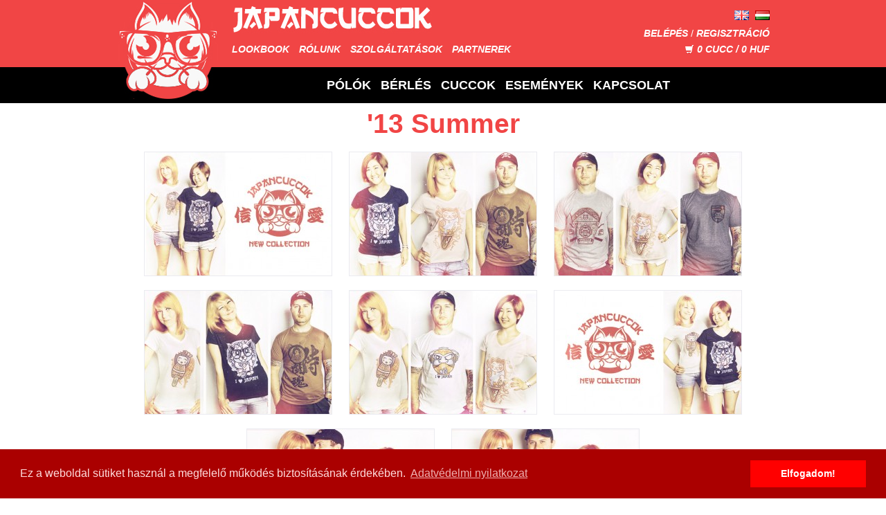

--- FILE ---
content_type: text/html; charset=UTF-8
request_url: https://japancuccok.com/hu/lookbook
body_size: 2764
content:
 <!DOCTYPE html PUBLIC "-//W3C//DTD XHTML 1.0 Transitional//EN" "http://www.w3.org/TR/xhtml1/DTD/xhtml1-transitional.dtd">

<html>

    <head>

        <title>'13 Summer - Lookbook - Japáncuccok</title>

        <meta http-equiv="Content-Type" content="text/html; charset=UTF-8" />

        <link rel="icon" href="https://japancuccok.com/images/favicon.ico" type="image/png">

        <meta name="og:image" content="https://japancuccok.com/uploads/season/6/1_large.jpg?v=1445325316"><meta name="keywords" content="japán, cuccok, pólók, kiegészítők, események, szolgáltatások"><meta name="description" content="Japán cuccok, pólók, kiegészítők, események, szolgáltatások."><meta name="og:description" content="Japán cuccok, pólók, kiegészítők, események, szolgáltatások."><meta name="og:title" content="'13 Summer - Lookbook - Japáncuccok"><meta name="og:site_name" content="Japancuccok.com">
        <script type="text/javascript" src="https://code.jquery.com/jquery-1.8.0.min.js"></script><script type="text/javascript" src="https://code.jquery.com/ui/1.8.24/jquery-ui.min.js"></script><script type="text/javascript" src="https://japancuccok.com/js/jqBootstrapValidation.js"></script><script type="text/javascript" src="https://japancuccok.com/bootstrap/js/bootstrap.min.js"></script><script type="text/javascript" src="https://japancuccok.com/js/yoxview/yoxview-init.js"></script>
        <link rel="stylesheet" type="text/css" href="https://japancuccok.com/css/common.css?202401231518"><link rel="stylesheet" type="text/css" href="https://japancuccok.com/bootstrap/css/bootstrap.min.css"><link rel="stylesheet" type="text/css" href="https://code.jquery.com/ui/1.8.24/themes/base/jquery-ui.css">
<link rel="stylesheet" type="text/css" href="//cdnjs.cloudflare.com/ajax/libs/cookieconsent2/3.0.3/cookieconsent.min.css" />
<script src="//cdnjs.cloudflare.com/ajax/libs/cookieconsent2/3.0.3/cookieconsent.min.js"></script>

<script>
window.addEventListener("load", function(){
window.cookieconsent.initialise({
  "palette": {
    "popup": {
      "background": "#aa0000",
      "text": "#ffdddd"
    },
    "button": {
      "background": "#ff0000"
    }
  },
  "content": {
    "message": "Ez a weboldal sütiket használ a megfelelő működés biztosításának érdekében.",
    "dismiss": "Elfogadom!",
    "link": "Adatvédelmi nyilatkozat",
    "href": "http://japancuccok.com/hu/adatvedelmi-nyilatkozat"
  }
})});
</script>

    </head>

    <body>

        <div class="container">

         <div class="menu">

    <div class="menu-content">

        <a class="menu-logo" href="https://japancuccok.com/hu"></a>

        <div class="menu-content-content"> 

            <div class="upper-menu">

                <div class="upper-menu-left">

                    <a class="jp-logo" href="https://japancuccok.com/hu"></a>

                    <ul class="upper-menu-list">

                        <li><a href="https://japancuccok.com/hu/lookbook">Lookbook</a></li>

                        <li><a href="https://japancuccok.com/hu/rolunk">Rólunk</a></li>

                        <li><a href="https://japancuccok.com/hu/szolgaltatasok">Szolgáltatások</a></li>

                        <li><a href="https://japancuccok.com/hu/partnerek">Partnerek</a></li>

                    </ul>

                </div>

                <div class="upper-menu-right">

                    <div class="lang-chooser">

                        <a href="https://japancuccok.com/en/lookbook" class="lang-int"></a>

                        <a href="https://japancuccok.com/hu/lookbook" class="lang-hun"></a>

                    </div>

                    <div>

                        
                            <a href="javascript:showLoginBox();">Belépés</a> / <a href="https://japancuccok.com/hu/regisztracio">Regisztráció</a>

                            <div class="login-box" style="display: none;">

                                
                                <form method="POST" id="login-form">

                                    <label>Email cím:</label><input type="email" name="login_email" value="" required/>

                                    <label>Jelszó:</label><input type="password" name="login_password" required/>

                                    <hr>

                                    <ul>

                                        <li>

                                            <input type="submit" name="login-box" value="Belépés" /> 

                                        </li>

                                        <li>

                                            <a href="https://japancuccok.com/hu/elfelejtett-jelszo">Elfelejtett jelszó</a>

                                        </li>

                                    </ul>

                                </form>

                            </div>

                        
                    </div>

                    <div>

                        <a href="https://japancuccok.com/hu/kosar"><i class="icon-shopping-cart icon-white"></i> <span class="product-all-count">0</span> CUCC / <span class="product-all-price">0</span> HUF</a>

                    </div>

                </div>

            </div>

            <div class="downer-menu">

                <ul class="downer-menu-list">

                    <li><a href="https://japancuccok.com/hu/polok">Pólók</a></li>

                    <li><a href="https://japancuccok.com/hu/berles">Bérlés</a></li>

                    <li><a href="https://japancuccok.com/hu/cuccok">Cuccok</a></li>

                    <li><a href="https://japancuccok.com/hu/esemenyek">Események</a></li>

                    <li><a href="https://japancuccok.com/hu/kapcsolat">Kapcsolat</a></li>

                    <!--<li class="plus"><a href="https://japancuccok.com/hu/boltok">Boltok</a></li>-->

                </ul>

            </div>

        </div>

    </div>

</div>
        <div class="main-content"> <h1>'13 Summer</h1>
<div class="yoxview">
            <a class="lookbook-item" href="https://japancuccok.com/uploads/season/6/1_large.jpg">
            <img src="https://japancuccok.com/uploads/season/6/1_medium.jpg?v=1445325316" alt="'13 Summer" title="'13 Summer"/>
        </a>
            <a class="lookbook-item" href="https://japancuccok.com/uploads/season/6/2_large.jpg">
            <img src="https://japancuccok.com/uploads/season/6/2_medium.jpg?v=1445325290" alt="'13 Summer" title="'13 Summer"/>
        </a>
            <a class="lookbook-item" href="https://japancuccok.com/uploads/season/6/3_large.jpg">
            <img src="https://japancuccok.com/uploads/season/6/3_medium.jpg?v=1445325318" alt="'13 Summer" title="'13 Summer"/>
        </a>
            <a class="lookbook-item" href="https://japancuccok.com/uploads/season/6/4_large.jpg">
            <img src="https://japancuccok.com/uploads/season/6/4_medium.jpg?v=1445325316" alt="'13 Summer" title="'13 Summer"/>
        </a>
            <a class="lookbook-item" href="https://japancuccok.com/uploads/season/6/5_large.jpg">
            <img src="https://japancuccok.com/uploads/season/6/5_medium.jpg?v=1445325268" alt="'13 Summer" title="'13 Summer"/>
        </a>
            <a class="lookbook-item" href="https://japancuccok.com/uploads/season/6/6_large.jpg">
            <img src="https://japancuccok.com/uploads/season/6/6_medium.jpg?v=1445325292" alt="'13 Summer" title="'13 Summer"/>
        </a>
            <a class="lookbook-item" href="https://japancuccok.com/uploads/season/6/7_large.jpg">
            <img src="https://japancuccok.com/uploads/season/6/7_medium.jpg?v=1445875640" alt="'13 Summer" title="'13 Summer"/>
        </a>
            <a class="lookbook-item" href="https://japancuccok.com/uploads/season/6/8_large.jpg">
            <img src="https://japancuccok.com/uploads/season/6/8_medium.jpg?v=1445325316" alt="'13 Summer" title="'13 Summer"/>
        </a>
    </div>
<script type="text/javascript">
    $(document).ready(function(){
        $(".yoxview").yoxview({
                backgroundColor: 'black',
                loopPlay: false,
                lang: 'hu'
        });
    });
</script>
</div>

        <div class="footer">
    <ul class="links">
        <li><a target="_blank" href="https://www.facebook.com/japancuccok">Facebook</a></li>
        <li><a target="_blank" href="https://twitter.com/JapanCuccok">Twitter</a></li>
        <li><a target="_blank" href="http://instagram.com/japancuccok">Instagram</a></li>
    </ul>
    <ul class="by">
        <li><a target="_blank" href="http://omaszpeter.com/">Design by Omaszdesign</a></li>
        <li>/</li>
        <li><a target="_blank" href="https://www.facebook.com/sima.streetroyal">Built by Marcell Szikora</a></li>
    </ul>
</div>
        </div>

        <div id="fb-root"></div>

        <script>(function(d, s, id) {

          var js, fjs = d.getElementsByTagName(s)[0];

          if (d.getElementById(id)) return;

          js = d.createElement(s); js.id = id;

          js.src = "//connect.facebook.net/hu_HU/all.js#xfbml=1&appId=446524628771715";

          fjs.parentNode.insertBefore(js, fjs);

        }(document, 'script', 'facebook-jssdk'));</script>

        <script>

            (function(i,s,o,g,r,a,m){i['GoogleAnalyticsObject']=r;i[r]=i[r]||function(){

            (i[r].q=i[r].q||[]).push(arguments)},i[r].l=1*new Date();a=s.createElement(o),

            m=s.getElementsByTagName(o)[0];a.async=1;a.src=g;m.parentNode.insertBefore(a,m)

            })(window,document,'script','//www.google-analytics.com/analytics.js','ga');



            ga('create', 'UA-39344493-10', 'japancuccok.com');

            ga('send', 'pageview');

        </script>

    </body>

</html>

<script type="text/javascript">

    //getCart();

    

    function getCart(){

        $.ajax({

            type: "GET",

            dataType: "json",

            cache: false,

            url: 'https://japancuccok.com/hu/get_cart',

            success: function(data){

                $('.product-all-count').text(data.count);

                $('.product-all-price').text(data.price);

                $('.cart-postal-price').text(data.postal_price);

                $('.cart-total-price').text(data.price + data.postal_price);

            }

        });

    }

    

    function showLoginBox(){

        $('.login-box').fadeIn(400);

    }

    

    $('body').click(function(){

        $('.login-box').fadeOut(400);

    });

    

    $('.login-box').click(function(e) {

        e.stopPropagation();

    });

    

    $(document).ready(function(){

        $('#login-form').find("input,select,textarea").not("[type=submit]").jqBootstrapValidation(); 

    });

</script>

--- FILE ---
content_type: text/css
request_url: https://japancuccok.com/css/common.css?202401231518
body_size: 4119
content:
/* http://meyerweb.com/eric/tools/css/reset/ 
   v2.0 | 20110126
   License: none (public domain)
*/

/* HTML5 display-role reset for older browsers */
article, aside, details, figcaption, figure, 
footer, header, hgroup, menu, nav, section {
	display: block;
}
body {
	line-height: 1;
        width: 100%;
        margin: 0 auto !important;
        font-family: Arial;
}
ol, ul {
	list-style: none;
}
blockquote, q {
	quotes: none;
}
blockquote:before, blockquote:after,
q:before, q:after {
	content: '';
	content: none;
}
table {
	border-collapse: collapse;
	border-spacing: 0;
}

b {
  font-weight: bold;  
}

/* MENU */

.menu{
    width: 100%;
    height: 149px;
    background: url('../images/menu-bg.gif');
    color: white;
}

.menu-content{
    margin: 0 auto;
    height: 149px;
    width: 955px;
}

.menu-logo{
    display: inline-block;
    vertical-align: top;
    width: 161px;
    height: 149px;
    background: url('../images/menu-logo.jpg');
}

.menu-content-content{
    display: inline-block;
    vertical-align: top;
    height: 149px;
    width: 785px;
}

.upper-menu{
    height: 97px;
    width: 100%;
}

.upper-menu-left{
    height: 97px;
    width: 480px;
    display: inline-block;
    vertical-align: top;
}

.jp-logo{
    display: block;
    width: 305px;
    height: 54px;
    background: url('../images/jp-logo.jpg');
}

.upper-menu-list{
    list-style: none;
    margin: 7px;
}

.upper-menu-list li{
    display: inline-block;
    vertical-align: top;
    text-transform: uppercase;
    font-weight: bold;
    font-style: italic;
    margin-right: 10px;
}

.upper-menu-list li a{
    color: white;
    text-decoration: none;
}

.upper-menu-list li a:hover{
    text-decoration: underline;
}

.upper-menu-right{
    text-align: right;
    height: 67px;
    width: 300px;
    display: inline-block;
    vertical-align: top;
    padding: 15px 0;
}

.upper-menu-right a{
    text-transform: uppercase;
    font-weight: bold;
    font-style: italic;
    color: white;
    text-decoration: none;
}

.upper-menu-right a:hover{
    color: white;
}

.upper-menu-right > div {
    margin-bottom: 3px;
}

.upper-menu-right a:hover{
    text-decoration: underline;
}

.lang-int{
    display: inline-block;
    vertical-align: top;
    background: url('../images/sprite.png');
    background-position: 0 0;
    width: 21px;
    height: 14px;
}

.lang-hun{
    display: inline-block;
    vertical-align: top;
    background: url('../images/sprite.png');
    background-position: -21px 0;
    width: 21px;
    height: 14px;
    margin-left: 5px;
}

.downer-menu{
    height: 52px;
    width: 100%;
    text-align: center;
}

.downer-menu-list{
    list-style: none;
    margin: 16px 0;
}

.downer-menu-list li{
    display: inline-block;
    vertical-align: top;
    text-transform: uppercase;
    font-weight: bold;
    margin: 0 5px;
    font-size: 18px;
}

.downer-menu-list li a{
    color: white;
    text-decoration: none;
}

.downer-menu-list li.plus a {
	color: #f14545;
}

.downer-menu-list li a:hover{
    text-decoration: underline;
}

.login-box{
    width: 300px;
    background: white;
    border: 2px solid #f14545;
    position: absolute;
    text-align: center;
    padding: 10px 2px;
    z-index: 999;
}
    

.login-box hr{
    margin: 0px 10px;
    border: 0px;
    height: 1px;
    background: black;
}

.login-box form {
    margin: 0px;
}

.login-box label{
    width: 67px;
    display: inline-block;
    color: black;
}

.login-box ul{
    list-style: none;
    margin: 6px 0 0 0;
}

.login-box li{
    margin: 0 10px;
    display: inline-block;
    vertical-align: top;
}

.login-box input[type="submit"]{
    border: 0;
    background: none;
    text-transform: uppercase;
    font-weight: bold;
    font-style: italic;
    text-decoration: none;
}

.login-box li a{
    color: black;
}

.login-box li a:hover{
    color: black;
}

/* FOOTER */

.footer{
    background: #f14545;
    width: 100%;
    height: 55px;
    text-align: center;
    border-top: 8px solid black;
}

.footer a{
    color: white;
    text-transform: uppercase;
    text-decoration: none;
}

.footer a:hover{
    text-decoration: underline;
    color: white;
}

.footer ul{
    list-style: none;
}

.footer ul li{
    display: inline-block;
    vertical-align: top;
}

.footer .links{
    font-size: 20px;
    margin: 7px 0 4px 0;
}

.footer .by {
    margin: 0px;
    color: white;
}

/* COMMON */

.control-group.warning .control-label,.control-group.warning .help-block,.control-group.warning .help-inline{color:#8F131E !important;}
.control-group.warning .checkbox,.control-group.warning .radio,.control-group.warning input,.control-group.warning select,.control-group.warning textarea{color:#c09853;}
.control-group.warning input,.control-group.warning select,.control-group.warning textarea{border-color:#c09853;-webkit-box-shadow:inset 0 1px 1px rgba(0, 0, 0, 0.075);-moz-box-shadow:inset 0 1px 1px rgba(0, 0, 0, 0.075);box-shadow:inset 0 1px 1px rgba(0, 0, 0, 0.075);}.control-group.warning input:focus,.control-group.warning select:focus,.control-group.warning textarea:focus{border-color:#a47e3c;-webkit-box-shadow:inset 0 1px 1px rgba(0, 0, 0, 0.075),0 0 6px #dbc59e;-moz-box-shadow:inset 0 1px 1px rgba(0, 0, 0, 0.075),0 0 6px #dbc59e;box-shadow:inset 0 1px 1px rgba(0, 0, 0, 0.075),0 0 6px #dbc59e;}
.control-group.warning .input-prepend .add-on,.control-group.warning .input-append .add-on{color:#c09853;background-color:#fcf8e3;border-color:#c09853;}
.control-group.error .control-label,.control-group.error .help-block,.control-group.error .help-inline{color:#641c00 !important;}
.control-group.error .checkbox,.control-group.error .radio,.control-group.error input,.control-group.error select,.control-group.error textarea{color:#b94a48;}
.control-group.error input,.control-group.error select,.control-group.error textarea{border-color:#b94a48;-webkit-box-shadow:inset 0 1px 1px rgba(0, 0, 0, 0.075);-moz-box-shadow:inset 0 1px 1px rgba(0, 0, 0, 0.075);box-shadow:inset 0 1px 1px rgba(0, 0, 0, 0.075);}.control-group.error input:focus,.control-group.error select:focus,.control-group.error textarea:focus{border-color:#953b39;-webkit-box-shadow:inset 0 1px 1px rgba(0, 0, 0, 0.075),0 0 6px #d59392;-moz-box-shadow:inset 0 1px 1px rgba(0, 0, 0, 0.075),0 0 6px #d59392;box-shadow:inset 0 1px 1px rgba(0, 0, 0, 0.075),0 0 6px #d59392;}
.control-group.error .input-prepend .add-on,.control-group.error .input-append .add-on{color:#b94a48;background-color:#f2dede;border-color:#b94a48;}
.control-group.success .control-label,.control-group.success .help-block,.control-group.success .help-inline{color:#c9ffcc !important;}
.control-group.success .checkbox,.control-group.success .radio,.control-group.success input,.control-group.success select,.control-group.success textarea{color:#468847;}
.control-group.success input,.control-group.success select,.control-group.success textarea{border-color:#468847;-webkit-box-shadow:inset 0 1px 1px rgba(0, 0, 0, 0.075);-moz-box-shadow:inset 0 1px 1px rgba(0, 0, 0, 0.075);box-shadow:inset 0 1px 1px rgba(0, 0, 0, 0.075);}.control-group.success input:focus,.control-group.success select:focus,.control-group.success textarea:focus{border-color:#356635;-webkit-box-shadow:inset 0 1px 1px rgba(0, 0, 0, 0.075),0 0 6px #7aba7b;-moz-box-shadow:inset 0 1px 1px rgba(0, 0, 0, 0.075),0 0 6px #7aba7b;box-shadow:inset 0 1px 1px rgba(0, 0, 0, 0.075),0 0 6px #7aba7b;}
.control-group.success .input-prepend .add-on,.control-group.success .input-append .add-on{color:#468847;background-color:#dff0d8;border-color:#468847;}
.control-group.info .control-label,.control-group.info .help-block,.control-group.info .help-inline{color:#3a87ad;}
.control-group.info .checkbox,.control-group.info .radio,.control-group.info input,.control-group.info select,.control-group.info textarea{color:#3a87ad;}
.control-group.info input,.control-group.info select,.control-group.info textarea{border-color:#3a87ad;-webkit-box-shadow:inset 0 1px 1px rgba(0, 0, 0, 0.075);-moz-box-shadow:inset 0 1px 1px rgba(0, 0, 0, 0.075);box-shadow:inset 0 1px 1px rgba(0, 0, 0, 0.075);}.control-group.info input:focus,.control-group.info select:focus,.control-group.info textarea:focus{border-color:#2d6987;-webkit-box-shadow:inset 0 1px 1px rgba(0, 0, 0, 0.075),0 0 6px #7ab5d3;-moz-box-shadow:inset 0 1px 1px rgba(0, 0, 0, 0.075),0 0 6px #7ab5d3;box-shadow:inset 0 1px 1px rgba(0, 0, 0, 0.075),0 0 6px #7ab5d3;}
.control-group.info .input-prepend .add-on,.control-group.info .input-append .add-on{color:#3a87ad;background-color:#d9edf7;border-color:#3a87ad;}

label {
    display: inline-block !important;
    vertical-align: top;
    width: 100px;
    margin: 5px 5px 0 0;
    text-align: right;
}

.input-xxlarge{
    width: 510px !important;
}

.cart-box{
    display: inline-block;
    vertical-align: top;
    width: 715px;
    margin-right: 15px;
    text-align: left;
    margin-bottom: 20px;
    color: white;
}

.cart-box .title{
    width: 695px;
    height: 26px;
    padding: 7px 10px 0 10px;
    background: #f14545;
    margin: 20px auto;
    text-transform: uppercase;
    font-size: 20px;
    font-weight: bold;
}

.cart-box .title > span{
    float: right;
}

.cart-box .outer-cart-box{
    background: url('../images/cartbg.jpg');
    padding: 20px 30px;
}

.cart-box .outer-cart-box .inner-cart-box{
    background: #f14545;
    padding: 15px 5px;
    text-align: center;
}

.help-box{
    display: inline-block;
    vertical-align: top;
    width: 220px;
    background: #f14545;
    color: white;
    margin-top: 20px;
}

.help-box .title{
    background: black;
    width: 100%;
    height: 28px;
    text-transform: uppercase;
    padding: 7px 0 0 0;
}

.help-box .help {
    color: black;
    font-size: 14px;
    padding: 10px 5px;
}

.main-content {
    margin: 0 auto;
    width: 955px;
    text-align: center;
    min-height: 600px;
}

h1{
    color: #f14545 !important;
}
/* INDEX */

.index-season-slider{
    width: 860px;
    height: 500px;
    margin: 10px auto;
}

.index-season-slide-div{
    width: 860px;
    height: 500px;
}

.all-season-slider{
    border-top: 4px solid #f14545;
    border-bottom: 4px solid #f14545;
    width: 900px;
    margin: 10px auto;
    padding: 2px 3px;
}

.all-season-slider .prev{
    width: 35px;
    height: 40px;
    display: inline-block;
    vertical-align: top;
    background: url('../images/sprite.png');
    background-position: 0 -14px;
}

.all-season-slider .next{
    width: 35px;
    height: 40px;
    display: inline-block;
    vertical-align: top;
    background: url('../images/sprite.png');
    background-position: -37px -14px;
}

.all-season-slider-content{
    text-align: center;
    list-style: none;
    color: #f14545;
    margin: 10px;
    font-size: 30px;
    font-weight: bold;
    font-style: italic;
    display: inline-block;
    vertical-align: top;
    width: 802px;
}

.all-season-slider-content li {
    display: inline-block;
    vertical-align: top;
}

.all-season-slider-content li a{
    text-decoration: none;
    color: #f14545;
}

.all-season-slider-content li a:hover{
    text-decoration: underline;
}

/* LOOKBOOK */

.lookbook-item{
    margin: 10px;
    display: inline-block;
    vertical-align: top;
    border: 1px solid #ebebf0;
    height: 178px;
    overflow: hidden;
}

.lookbook-item:hover{
    text-decoration: none;
    border: 1px solid #aaa;
}

.lookbook-item .title{
    width: 100%;
    height: 23px;
    background: white;
    background-color: rgba(255,255,255,0.8);
    position: relative;
    top: -120px;
    padding: 21px 0;
}

.lookbook-item .title span{
    font-size: 30px;
    color: #f14545;
    font-weight: bold;
    font-style: italic;
    text-decoration: none;
}

/* STUFFES */

.stuff-item {
    display: inline-block;
    vertical-align: top;
    width: 146px;
    text-align: center;
    background: #f14545;
    margin:10px;
    padding-bottom: 3px;
}

.stuff-item .img{
    width: 140px;
    height: 226px;
    overflow: hidden;
    margin: 3px;
}

.stuff-item:hover{
    text-decoration: none;
}

.stuff-item span{
    color: white;
    font-size: 13px;
    font-weight: bold;
    display: block;
}

.stuff-show-item .title{
    height: 28px;
    padding: 4px 10px 0 10px;
    width: 700px;
    background: #f14545;
    margin: 20px auto;
    text-transform: uppercase;
}

.stuff-show-item .title h1{
    color: white !important;
    font-size: 25px;
    float: left;
    line-height: 25px;
    margin: 0px;
    text-transform: uppercase;
}

.stuff-show-item .title span{
    color: white !important;
    font-size: 25px;
    float: right;
    line-height: 25px;
    margin: 0px;
}

.stuff-show-item .item-data{
    width: 850px;
    margin: 0 auto;
}

.stuff-show-item .item-data .images{
    width: 294px;
    text-align: center;
    display: inline-block;
    vertical-align: top;
}

.stuff-show-item .item-data .images a{
    text-decoration: none;
}

.stuff-show-item .item-data .images a img{
    border: 2px solid #f14545;
    margin-bottom: 10px;
}

.stuff-show-item .item-data .information{
    display: inline-block;
    vertical-align: top;
    width: 500px;
    margin-left: 50px;
    border-top: 5px solid #f14545;
    padding-top: 10px;
    font-size: 21px;
    color: #f14545;
}

.stuff-show-item .item-data .information .personal {
	border-bottom: 8px solid #f14545;
	margin-bottom: 35px;
	padding-bottom: 15px;
}

.stuff-show-item .item-data .information .bio {
	border-bottom: 4px solid #f14545;
	margin-bottom: 15px;
	padding-bottom: 25px;
}

.stuff-show-item .item-data .information .contacts {
	font-size: 16px;
}


.stuff-show-item .item-data .information .add-to-cart{
    margin: 50px 0;
    width: 100%;
}

.stuff-show-item .item-data .information .add-to-cart a.no-item{
    width: 100%;
    display: block;
    background: #f14545;
    color: white;
    font-size: 20px;
    font-weight: bold;
    padding: 5px 0;
    text-decoration: none;
}

.add-to-cart a{
    width: 78px;
    display: inline-block;
    vertical-align: top;
}

.add-to-cart a:hover{
    text-decoration: none;
}

.add-to-cart a:hover span.size{
    color: black;
}

.add-to-cart a span.size{
    width: 100%;
    display: block;
    background: #f14545;
    color: white;
    font-size: 24px;
    font-weight: bold;
    padding: 5px 0;
    text-decoration: none;
}

.add-to-cart a span{
    color: black;
    font-size: 12px;
    font-weight: bold;
    text-decoration: underline;
}


.similar-items{
    width: 100%;
    border-top: 3px solid #f14545;
    margin: 10px 0;
    text-align: left;
}

.similar-items h3{
    color: #f14545;
    margin: 0px;
    text-transform: uppercase;
}

.similar-items img{
    border: 2px solid #f14545;
    width: 87px;
}

.adding-cart-message{
    width: 240px;
    height: 80px;
    text-align: left;
    padding: 10px;
    font-size: 16px;
    font-weight: bold;
    border: 2px solid #f14545;
    margin: 0 auto 20px auto;
    color: black;
    display: none;
}

.adding-cart-message span {
    display: block;
}

.adding-cart-message hr{
    background-color: black;
    height: 1px;
    border: none;
    margin: 8px;
}

.adding-cart-message a {
    color: black;
    text-decoration: underline;
    text-align: center;
    display: block;
}

.more-button{
    padding: 6px 50px 5px 50px;
    background: #f14545;
    color: white;
    font-size: 18px;
    width: 135px !important;
}

.more-button:hover{
    color: black;
    text-decoration: underline !important;
}

/* STATIC */

.static-content{
    margin-top: 20px;
}

.static-content{
    color: #f14545;
}

/* EVENTS */

.events{
    margin: 20px auto;
}

.fb-like-box{
    border: 1px solid #f14545;
    vertical-align: top;
}

.event-items{
    width: 490px;
    margin-right: 10px;
    min-height: 30px;
    display: inline-block;
}

.event-items h5{
    background: #f14545;
    width: 480px;
    margin: 0px;
    font-size: 25px;
    text-align: left;
    text-transform: uppercase;
    padding: 7px 5px 4px 5px;
    color: white;
}

.event-items > div{
    margin: 15px 0;
    text-align: left;
}

.event-items > div .image{
    display: inline-block;
    vertical-align: top;
    border: 1px solid #f14545;
}

.event-items > div .information{
    display: inline-block;
    vertical-align: top;
    width: 370px;
    padding: 0 5px;
}

.event-items > div .information a{
    color: #f14545;
    font-size: 20px;
    font-weight: bold;
    text-transform: uppercase;
}

.event-items > div .information a span{
    font-size: 15px;
    font-weight: normal;
}

.event-items > div .information p{
    color: black;
    font-size: 14px;
}

/* PARTNERS */

.partners{
    margin: 20px auto;
    width: 100%;
}

.partners h5{
    background: #f14545;
    width: 100%;
    margin: 0px;
    font-size: 25px;
    text-align: left;
    text-transform: uppercase;
    padding: 7px 5px 4px 5px;
}


.partners > .image{
    display: inline-block;
    vertical-align: top;
    border: 1px solid #f14545;
    margin: 10px;
}

/* REGISTRATION */

.submit{
    color: white;
    display: inline-block;
    text-align: center;
    text-transform: uppercase;
    font-weight: bold;
    font-size: 30px;
    width: 100%;
    margin-top: 20px;
    background: none;
    border: none;
    height: 40px;
}

.submit:hover{
    color: white;
    text-decoration: underline;
}

/* CART */

.cart-item{
    margin: 10px 0;
}

.cart-item > a {
    color: white;
    font-size: 25px;
    margin-right: 10px;
}

.cart-item a {
    color: white;
}

.cart-item a:hover {
    color: white;
    text-decoration: none;
}

.cart-item > img {
    width: 57px;
}

.cart-item .informations{
    border-top: 3px solid white;
    border-bottom: 3px solid white;
    display: inline-block;
    width: 520px;
    margin-left: 10px;
    height: 50px;
    vertical-align: top;
    margin-top: 14px;
}

.cart-item .informations > div{
    display: inline-block;
    vertical-align: top;
}

.cart-item .informations .name{
    font-weight: bold;
    width: 180px;
    text-align: left;
    padding-top: 13px;
}

.cart-item .informations .size{
    font-weight: bold;
    font-size: 28px;
    width: 80px;
    margin-right: 8px;
    padding-top: 13px;
}

.cart-item .informations .quantity{
    width: 80px;
    text-align: left;
    padding-top: 3px;
    margin-right: 10px;
}

.cart-item .informations .quantity span:first-child{
    display: block;
}

.cart-item .informations .quantity span.pieces{
    display: inline-block;
    background: black;
    margin-right: 5px;
    width: 45px;
    text-align: center;
}

.cart-item .informations .price{
    width: 150px;
    padding-top: 6px;
}

.cart-item .informations .price span:first-child{
    display: block;
    background: black;    
}

.cart-item .informations .price span:last-child{
    text-align: left;
    display: block;
}

.inner-cart-box .post-price {
    font-weight: bold;
    font-size: 16px;
    text-align: right;
    border-top: 1px solid white;
    border-bottom: 1px solid white;
    width: 97%;
    margin: 0 auto;
    padding: 5px 0;
}

.inner-cart-box .cart-total {
    font-weight: bold;
    font-size: 16px;
    text-align: right;
    width: 97%;
    margin: 10px auto 0;
}

.inner-cart-box table {
    width: 60%;
    text-align: left;
    margin-left: 10px;
}

.inner-cart-box p {
    margin: 10px 0 0;
}

/* ORDERING/CART */

.more-to-order {
    color: white;
    font-size: 25px;
    text-decoration: none;
    text-transform: uppercase;
    font-weight: bold;
    margin-top: 50px;
    display: block;
}

.more-to-order:hover{
    color: white;
    cursor: pointer;
}

.form-title{
    text-align: left;
    margin: 0 15px 10px;
    font-size: 20px;
    text-decoration: underline;
}

.cart-checkbox{
    margin-left: 10px !important;
    margin-top: -3px !important;
}

.bill-copy{
    height: 0px;
    float: right;
    position: relative;
    top: -31px;
    right: 10px;
}

.bill-copy a{
    color: white;
}

.bill-copy a:hover{
    color: white;
}

.postal-mode-box{
    text-decoration: none;
    padding-left: 55px;
}

.postal-mode-box input[type="radio"]{
    margin: -3px 0 0 -20px !important;
}

.postal-mode-box label {
    width: 100%;
    text-align: left;
    font-size: 20px;
    line-height: 1.2;
}

.thanks-img{
    padding: 20px 0;
}

.thanks-your-ordering{
    color: #f14545;
    text-transform: uppercase;
    font-size: 30px;
    font-weight: bold;
}

label.checkbox {
    width: 620px;
    text-align: left;
}

label.checkbox input[type="checkbox"] {
    float: none;
    margin: 1px; 
}

label.checkbox .terms-text {
    color: #8D1320;
}

label.checkbox .terms-text:hover {
    color: #8D1320;
    text-decoration: underline;
}

.modal {
    color: black;
    text-align: left;
}

.paypal-order-button{
    display: inline-block;
    width: 284px;
    height: 136px;
    background: url('../images/paypal-button.png');
}

.summation p {
    text-align: left;
    padding-left: 10px;
}

/* FOOTER BOTOM */

html,
body {
   margin:0;
   padding:0;
   height:100%;
}
.container {
   min-height:100%;
   width: 100% !important;
   position:relative;
}
.main-content {
   padding-bottom:63px;   /* Height of the footer */
}
.footer {
   position:absolute;
   bottom:0;
   width:100%;
}


/* SHOPS */

.shop-items {
	margin: 50px 0;
}

.shop-item {
   	padding: 10px 0;
	border-bottom: 2px solid #f14545;
	margin: 25px 0;
}

.shop-item .map {
    display: inline-block;
	vertical-align: top;
	width: 32%;
	min-height: 200px;
	margin: 0 2% 2% 0;
	position: relative;
	overflow: hidden;
}

.shop-item .map > div {
    height: 200px;
    width: 100%;
}

.shop-item .map > a {
    position: absolute;
    width: 105%;
    height: 105%;
    top: 0;
    left: 0;
    background: rgba(255,255,255,0.6);
    -webkit-transition: background 400ms ease-in-out;
	-moz-transition: background 400ms ease-in-out;
	-ms-transition: background 400ms ease-in-out;
	-o-transition: background 400ms ease-in-out;
	transition: background 400ms ease-in-out;
	outline: none;
}

.shop-item .map > a:hover {
	cursor: pointer;
    background: rgba(255,255,255,0.1);
}

.shop-item .info {
    display: inline-block;
	vertical-align: top;
	width: 65%;
	min-height: 100px;
	color: #f14545;
	text-align: left;
}

.shop-item .info h3 {
    background: #f14545;
    color: white;
    line-height: 30px;
	padding: 0 10px;
	margin: 0;
}